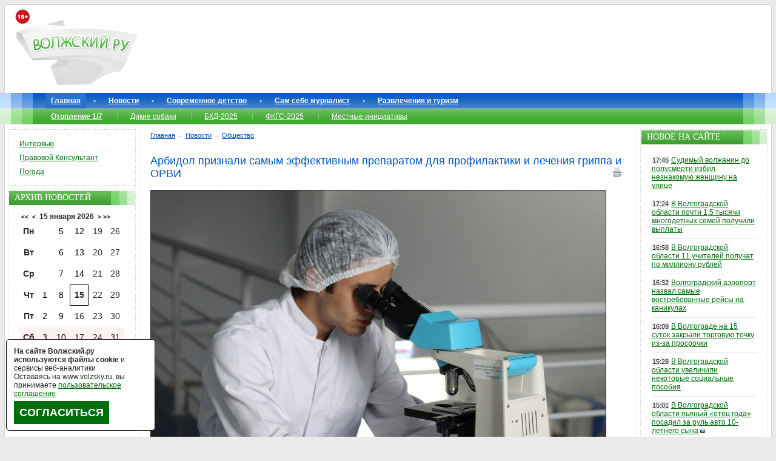

--- FILE ---
content_type: text/html; charset=windows-1251
request_url: https://www.volzsky.ru/index.php?wx=16&wx2=65688
body_size: 16756
content:
<!DOCTYPE html PUBLIC "-//W3C//DTD XHTML 1.0 Strict//EN" 
"//www.w3.org/TR/xhtml1/DTD/xhtml1-strict.dtd"> 
<html xmlns="//www.w3.org/1999/xhtml">
	<head>
		<base href="https://www.volzsky.ru/" />
		<title>Арбидол признали самым эффективным препаратом для профилактики и лечения гриппа и ОРВИ - Волжский.ру</title>
		<meta name="description" content="Арбидол признали самым эффективным препаратом для профилактики и лечения гриппа и ОРВИ" />
		<meta name="keywords" content="Арбидол, признали, самым, эффективным, препаратом, для, профилактики, и, лечения, гриппа, и, ОРВИ" />
		<meta http-equiv="Content-Type" content="text/html; charset=windows-1251" />
		<meta name="copyright" content="&copy; 2007-2026 Волжский.ру" />
		<meta http-equiv="imagetoolbar" content="no" />
		
	<meta property = "og:title" content = "Арбидол признали самым эффективным препаратом для профилактики и лечения гриппа и ОРВИ" />
	<meta property = "og:type" content = "article" />
	<meta property = "og:image" content = "https://www.volzsky.ru/img/2021/volzsky.ru-opyt-borby-s-koronavirusom-arbidol-pomogaet.jpg" />
	<meta property = "og:description" content = "Из года в год осенью и зимой наблюдается всплеск заболеваемости гриппом и ОРВИ, в связи чем медики в регионах призывают население прививаться, чтобы защитить себя от сезонных заболеваний, последствия которых могут быть весьма опасными. " />
	<meta property = "og:site_name" content = "Волжский.ру" />
	<meta property = "og:url" content = "https://www.volzsky.ru/index.php?wx=16&wx2=65688" />
	<link rel="canonical" href="https://www.volzsky.ru/index.php?wx=16&wx2=65688" />
	<link rel='amphtml' href='https://www.volzsky.ru/amp/65688/'>		<link rel="stylesheet" href="/1.css" type="text/css" />
		<link rel="shortcut icon" href="/favicon.ico">
		<link rel="alternate" type="application/rss+xml" title="Новости Волжского в RSS формате" href="/rss.php" />
						<script type="text/javascript" src="/jquery.min.js"></script>
		<script async type="text/javascript" src="/swfobject.js"></script> 
		<script async type="text/javascript" src="/error_report.js"></script>
		<script async type="text/javascript" src="/report.js"></script>
		<script async type="text/javascript" src="/reload_captcha.js"></script>
		<script async type="text/javascript" src="/ajax-dynamic-content.js"></script>
		<script async type="text/javascript" src="/ajax.js"></script>
		<script async type="text/javascript" src="/ajax-tooltip.js"></script>			
				<script>var no_google=0;</script>
		<!--[if IE 6]>
		<script async type="text/javascript" src="/minmax.js"></script>
		<![endif]-->
		<script async src="/DD_belatedPNG_0.0.8a-min.js" type="text/javascript"></script>
		<!--[if IE 9]>
		<link rel="stylesheet" href="/ie9.css" type="text/css" />
		<![endif]-->
		<script type="text/javascript" src="/js.js" async></script>
		<script async type="text/javascript">
			function getRandomArbitary(min, max)
			{
				max=max+1;
				return Math.floor(Math.random() * (max - min)) + min;
			}
		</script>
	</head>
	<body>
	
  		<div id="btouter">

			<!-- header -->
			<div id="header">
				<div id="header_1">
					<div id="header_1_1"> 
						<img loading="lazy"src="/images/16+.png" alt="16+" style="left: 10px;position: absolute;top: 15px; z-index:9;" />
						<a href="/"><img loading="lazy" id="logo" src="/images/v2/logo.png" alt="Волжский.ру" /></a>

						<div class="lr_banner" id="rekl-header" style="margin-left:220px;"><center>
							<div id="rekl-header-1">
							
							</div>
							<div id="rekl-header-2"></div>
						</center></div>
						

					</div>
				</div>
			</div>
			<!--//header-->

			<!--topmenu-->

			<div id="topmenu">
				<div id="topmenu_1">
					<div id="topmenu_1_1">
						<ul class="tm">
							<li id="menu-item0" class="tmactive"><a href="/">Главная</a></li><li id="menu-item1"><a href="/index.php?wx=16" >Новости</a></li><li id="menu-item2"><a href="/teen/" >Современное детство</a></li><li id="menu-item3"><a href="/razdel/sam-sebe-zhurnalist/" >Сам себе журналист</a></li><li id="menu-item4"><a href="/razdel/sport-turizm-i-razvlecheniya/" >Развлечения и туризм</a></li>						</ul>
							<ul class="tsm"><li><a href="/sujet/otoplenie-1-7/" ><b>Отопление 1/7</b></a></li><li><a href="/sujet/brodyachie-sobaki-v-volzhskom/" >Дикие собаки</a></li><li><a href="/sujet/bkd-2025/" >БКД-2025</a></li><li><a href="/sujet/fkgs-2025/" >ФКГС-2025</a></li><li><a href="/sujet/initsiativnoe-byudzhetirovanie-2021/" >Местные инициативы</a></li></ul><ul class="tmnew"></ul>	

						<!--ul class="tmnew">
						</ul-->
					</div>
				</div>
			</div>
			<!--//topmenu-->

						<!--content-->
			<div id="bt">
				<div id="bt1">
					<div id="bt2">
						<div id="bt3">

							<div id="bt_center">

		<!--center_col-->

		<div class="btc_nav">
<span itemscope='' itemtype='https://schema.org/BreadcrumbList'><span itemscope='' itemprop='itemListElement' itemtype='https://schema.org/ListItem'> <a href='https://www.volzsky.ru/' itemprop='item' title='Главная'><span itemprop='name'>Главная</span><meta itemprop='position' content='1'></a></span> &#8594; <span itemscope='' itemprop='itemListElement' itemtype='https://schema.org/ListItem'><a href='/index.php?wx=16' itemprop='item' title='Новости'><span itemprop='name'>Новости</span><meta itemprop='position' content='2'></a></span>  &#8594; <span itemscope='' itemprop='itemListElement' itemtype='https://schema.org/ListItem'><a href='/index.php?wx=16&categ=25' itemprop='item' title='Общество'><span itemprop='name'>Общество</span><meta itemprop='position' content='3'></a></span></span>		</div>
		<div id="rekl-upcontent"></div>
		 

<script type="text/javascript">
<!--
function aler(ss) {
prompt("Прямая ссылка на сообщение", "https://www.volzsky.ru/index.php?wx=16&wx2=65688#k" + ss);
}
//-->
</script>
<script language="javascript">
 function CallPrint(strid)
 {
  var prtContent = document.getElementById(strid);
  var mainfotoContent='';
  if(jQuery('mainfoto').length){
	mainfotoContent = document.getElementById('mainfoto');
  }
  var WinPrint = window.open('','','left=50,top=50,width=800,height=640,toolbar=0,scrollbars=1,status=0');
  WinPrint.document.write('<style>img{padding:10px;} html,body{width:98%}</style><h1>'+document.getElementById ('title_news').innerHTML+'</h1>');
  WinPrint.document.write('<div id="print" class="contentpane">');
  if(jQuery('mainfoto').length){
	WinPrint.document.write(mainfotoContent.innerHTML);
  }
  WinPrint.document.write(prtContent.innerHTML);
  WinPrint.document.write('</div>');
  var date = new Date();
  WinPrint.document.write('<p>(с) <b>Волжский.ру</b>.<br/>Страница '+window.location.href+'<br/>Распечатана '+date+'</p>');
  
  WinPrint.document.close();
  WinPrint.focus();
  WinPrint.print();
  WinPrint.close();
  
 }
 </script>
 
<h1 class="title" id='title_news'>Арбидол признали самым эффективным препаратом для профилактики и лечения гриппа и ОРВИ<div style='float:right; cursor:pointer;'><a onClick="javascript:CallPrint('n_n');" ><img src='/images/print.png' alt='Распечатать новость' title='Распечатать новость' /></a></div></h1><div class='mainfoto' id='mainfoto'> <img loading="lazy" src="img/2021/volzsky.ru-opyt-borby-s-koronavirusom-arbidol-pomogaet.jpg" alt="Арбидол признали самым эффективным препаратом для профилактики и лечения гриппа и ОРВИ " class="news" /><span> <br/>Фото из архива. &copy; luvqs с сайта Pixabay  </span> </div>  

 
			<div id='n_n' itemscope itemtype='https://schema.org/NewsArticle'>
			
			
            <meta itemscope itemprop='mainEntityOfPage' itemType='https://schema.org/WebPage' itemid='https://www.volzsky.ru/index.php?wx=16&wx2=65688' content='Арбидол признали самым эффективным препаратом для профилактики и лечения гриппа и ОРВИ'/>
            <meta itemprop='description' content='Из года в год осенью и зимой наблюдается всплеск заболеваемости гриппом и ОРВИ, в связи чем медики в регионах призывают население прививаться, чтобы защитить себя от сезонных заболеваний, последствия которых могут быть весьма опасными. '/>
            <meta itemprop='dateModified' content='2022-11-23T14:58:46+03:00'/>
            <meta itemprop='datePublished' content='2022-11-23T14:58:46+03:00'/>
            <div itemprop='publisher' itemscope itemtype='https://schema.org/Organization' style='display:none;'>
                <div itemprop='image' content='https://www.volzsky.ru/logotype.jpg'/></div>
                <div itemprop='logo' itemscope itemtype='https://schema.org/ImageObject'><img alt='Волжский.ру' itemprop='url image' src='https://www.volzsky.ru/logotype.jpg'/></div>
                <meta itemprop='name' content='Волжский.ру'>
                <meta itemprop='telephone' content='+78443777747'>
                <meta itemprop='address' content='404110, Волгоградская область, г.Волжский, пр.Ленина, д.64'>
                <a rel='nofollow' itemprop='url' href='https://www.volzsky.ru/'>Волжский.ру</a>
                <a rel='nofollow' itemprop='sameAs' href='https://zen.yandex.ru/volzsky.ru'>Yandex Dzen</a>
                <a rel='nofollow' itemprop='sameAs' href='https://vk.com/volzsky_ru'>Вконтакте</a>
                <a rel='nofollow' itemprop='sameAs' href='https://ok.ru/volzsky'>Одноклассники</a>
                <a rel='nofollow' itemprop='sameAs' href='https://twitter.com/volzsky'>Twitter</a>
                <a rel='nofollow' itemprop='sameAs' href='https://wx1000.livejournal.com/'>LiveJournal</a>
                <a rel='nofollow' itemprop='sameAs' href='https://t.me/VolzskyRu'>Telegram</a>
            </div>
            <div itemprop='aggregateRating' itemscope itemtype='http://schema.org/AggregateRating'>
                <meta itemprop='ratingValue' content='10'/>
                <meta itemprop='bestRating' content='5'/>
                <meta itemprop='ratingCount' content='0'/>
            </div>			
			
			
            <div itemprop='headline' style='display:none;'>Арбидол признали самым эффективным препаратом для профилактики и лечения гриппа и ОРВИ</div>
            <span itemprop='image' itemscope itemtype='https://schema.org/ImageObject' style='display:none;'>
				<link itemprop='url' href='https://www.volzsky.ru/img/2021/volzsky.ru-opyt-borby-s-koronavirusom-arbidol-pomogaet.jpg'/>
				<link itemprop='contentUrl' href='https://www.volzsky.ru/img/2021/volzsky.ru-opyt-borby-s-koronavirusom-arbidol-pomogaet.jpg'/>
			</span>
            <a href='https://www.volzsky.ru/index.php?wx=320' itemprop='author' itemscope itemtype='https://schema.org/Person' style='display:none;'> <meta itemprop='name' content='Кравцов Виктор'/>Кравцов Виктор</a>			
		
			<p>Из года в год осенью и зимой наблюдается всплеск заболеваемости гриппом и ОРВИ, в связи чем медики в регионах призывают население прививаться, чтобы защитить себя от сезонных заболеваний, последствия которых могут быть весьма опасными. Недавно об этом напомнила глава Роспотребнадзора Анна Попова, заявив, что необходимо ускорить темпы вакцинации. Пока уровень заболеваемости не принял характер эпидемии, однако последствия болезни могут быть весьма тяжелыми, особенно в тех случаях, если грипп или ОРВИ были перенесены после коронавируса или вместе с ним.</p><p>Одним из самых действенных лекарств для лечения и профилактики болезни врачи считают отечественный препарат Арбидол, который используется в России более двух десятков лет. Он может использоваться в качестве профилактического и лечебного средства, а его безопасность и эффективность доказали многолетние клинические исследования.</p><p>Как <a href="https://argumenti.ru/health/2022/11/800163" target="_blank">рассказала </a>«Аргументам недели» доктор кафедры молекулярной фармакологии и радиобиологии медицинского университета Н.И. Пирогова Елена Карева, за два с половиной года с начала пандемии коронавируса ученые провели множество исследований, выясняя, насколько действенен Арбидол против опасной болезни, которую часто называют «чумой XXI века». Препарат подтвердил свою высокую эффективность в борьбе с вирусом, в связи с чем основное действующее вещество Арбидола под названием умифеновир включено Минздравом в официальный список противоковидных средств. Выводы российских ученых подтвердили их коллеги из многих стран, также проводившие исследования препарата.</p><p>Грипп и ОРВИ, как и ковид, отличаются быстрым развитием болезни, а главное – серьезным риском возможных последствий, которые могут растягиваться надолго. В связи с этим медики советуют начинать принимать препарат в качестве профилактического средства еще до того, как будет поставлен окончательный диагноз. Важным преимуществом Арбидола является тот факт, что умифеновир и другие компоненты препарата «бьют» напрямую по вирусным молекулам, однако не подрывают иммунную систему организма, а наоборот, укрепляют ее. Этот факт подтвердили эксперты, в частности профессор кафедры аллергологии и иммунологии Российского университета дружбы народов Оксана Гизингер. По ее словам, препарат значительно сокращает риск возникновения серьезных осложнений, как в случае заболевания сезонных заболеваний, так и при заражении ковидом. Эксперт советует применять Арбидол в любой удобной форме для профилактики этих болезней, в том числе после контакта с уже заболевшими людьми.  <span style='display:none;'>3.144.71.235</span>  </p> <div align="right" style='color:#8BB7EE; CLEAR:both;'>  Среда, 23 ноября 2022 14:58:46 </div>
</div>
<div style="clear: both; height:10px;"></div>								
<center style="border-bottom: 2px solid #0055BF; width: 100%; padding-bottom:10px; margin-bottom: 25px;">
 

 
<script src="https://yastatic.net/share2/share.js"></script>
<div class="ya-share2" data-curtain data-size="l" data-limit="7" data-services="telegram,vkontakte,odnoklassniki,whatsapp,pocket,moimir"></div>



</center>	 						
	<noindex>
<center>

<div style="padding:10px; width:90%; border:3px SOLID #006E0B; margin-bottom:15px; font-size:1.4em;    line-height: normal;">Вам есть чем поделиться с волжанами? Вы можете самостоятельно отправлять нам свои новости, будь то проблемные отклики или позитивные отзывы - напишите нам в рубрику «<a href="https://www.volzsky.ru/razdel/sam-sebe-zhurnalist/" target="_blank"><b>Сам себе журналист</b></a>».
<br/><br/>
Подписывайтесь на нас в соцсетях: 
												<a href="//vk.com/volzsky_ru" title="Вконтакте" rel="nofollow" target="_blank"><img loading="lazy"src="/images/icon/vkontakte.png" alt="" /></a>
												<a href="//t.me/VolzskyRu" title="Telegram" rel="nofollow" target="_blank"><img loading="lazy"src="/images/icon/telegram.png" alt="" /></a>
												<a href="//ok.ru/volzsky" title="OK" rel="nofollow" target="_blank"><img loading="lazy"src="/upload/image/ok.png" alt="" /></a>
												<!--a href="//twitter.com/volzsky" title="twitter" rel="nofollow" target="_blank"><img loading="lazy"src="/images/icon/twitter.png" alt="" /></a>
												<a href="//wx1000.livejournal.com/" title="ЖЖ" rel="nofollow" target="_blank"><img loading="lazy"src="/images/icon/livejournal.png" alt="" /></a-->
												<a href="//dzen.ru/volzsky.ru" title="zen" rel="nofollow" target="_blank"><img loading="lazy" src="/images/icon/zen.png" alt="" /></a>
</div>
<div id="yandex_rtb_R-A-10468935-18"></div></center>
</noindex>

<script type="text/javascript" src="/jquery.scrollTo-min.js"> </script>
<script type="text/javascript">
 

function browserDetectNav()
{
	if (window.chrome) 
		return(true)
	else return(false);
}

</script>


					<script type="text/javascript">
var xmlHttp = createXmlHttpRequestObject();

function createXmlHttpRequestObject() 
{
  var xmlHttp;
  try
  {
    xmlHttp = new XMLHttpRequest();
  }
  catch(e)
  {
    var XmlHttpVersions = new Array("MSXML2.XMLHTTP.6.0",
                                    "MSXML2.XMLHTTP.5.0",
                                    "MSXML2.XMLHTTP.4.0",
                                    "MSXML2.XMLHTTP.3.0",
                                    "MSXML2.XMLHTTP",
                                    "Microsoft.XMLHTTP");
    for (var i=0; i<XmlHttpVersions.length && !xmlHttp; i++) 
    {
      try 
      { 
        xmlHttp = new ActiveXObject(XmlHttpVersions[i]);
      } 
      catch (e) {}
    }
  }
  if (!xmlHttp){
  }else {
    return xmlHttp;
	}
}

var type;
var id_type;

function comrefresh(type,id_type)
{
var type;
var id_type;
  if (xmlHttp)
  {
    try
    {
	  xmlHttp.open("GET", "com-print.php?type=" + type + "&id_type=" + id_type + "&rand" + (1+Math.round(Math.random()*99999)), true);
      xmlHttp.onreadystatechange = handlecomrefresh;
      xmlHttp.send(null);
	  
    }
    catch (e)
    {
    }
  }
}

function handlecomrefresh() 
{
  if (xmlHttp.readyState != 4)
  {
  }else
  
 if (xmlHttp.readyState == 4)
  {
    if (xmlHttp.status == 200) 
    {
      try
      {
        handleServerResponsecomrefresh();
      }
      catch(e)
      {
        //alert("Error reading the response: " + e.toString());
      }
    } 
    else
    {
      //alert("There was a problem retrieving the data:\n" + xmlHttp.statusText);
    }
  }
}

function handleServerResponsecomrefresh()
{
  var xmlResponse = xmlHttp.responseXML;
  if (!xmlResponse || !xmlResponse.documentElement)
    throw("Invalid XML structure:\n" + xmlHttp.responseText);
 
  var rootNodeName = xmlResponse.documentElement.nodeName;
  if (rootNodeName == "parsererror") 
    throw("Invalid XML structure:\n" + xmlHttp.responseText);
  xmlRoot = xmlResponse.documentElement;
  if (rootNodeName != "response" || !xmlRoot.firstChild)
    throw("Invalid XML structure:\n" + xmlHttp.responseText);
  responseText = xmlRoot.firstChild.data;

var on = document.getElementById("commetnprint");
on.innerHTML = "" + responseText;
}
					comrefresh(6,65688);
					var iii;
					
					function startPart(iii)
					{
						setTimeout("endPart()", 300000*iii);
					}
					function endPart()
					{
						comrefresh(6,65688);
						
					}
					for(iii=1;iii<99;iii++){
						startPart(iii);
					}
					
    $(document).ready(function() { 
      $("A#trigger").toggle(function() { 
        //ќтображаем скрытый блок 
        $("DIV#delcom").fadeIn(); 
        return false; 
      },  
      function() { 
        //ѕр¤чем скрытый блок 
        $("DIV#delcom").fadeOut(); 
        return false; 
      });
    });

	</script>
				<div id='commetnprint'><p><br/><B>Отображение старых комментариев отключено в целях вашей и нашей безопасности.</B></p></div><p><br/><B>Добавление новых комментариев заблокировано модератором.</B></p><div class="informer" style="width:150px;">Популярное за неделю:</div><div class="informerin"><div class="informeritem">
			<a href="/index.php?wx=16&wx2=82510">
				<img src="img/2025/volzsky.ru-aeroport-gumrak-volgograd-stalingrad.jpg" width="150" class="b" alt="Беспилотники и погода: в Волгограде полностью парализована работа аэропорта" /> <br/>
				Беспилотники и погода: в Волгограде полностью парализована работа аэропорта
			</a>
		</div><div class="informeritem">
			<a href="/index.php?wx=16&wx2=82514">
				<img src="img/2025/volzsky.ru-v-volgograde-naznachena-pervaya-v-etom-godu-futbolnaya-elektrichka-v-volzhskiy.jpg" width="150" class="b" alt="Электрички между Волгоградом и Волжским с первым рабочим днем подорожают на 13&#37;" /> <br/>
				Электрички между Волгоградом и Волжским с первым рабочим днем подорожают на 13&#37;
			</a>
		</div><div class="informeritem">
			<a href="/index.php?wx=16&wx2=82506">
				<img src="img/2024/volzsky.ru-v-volgogradskoy-oblasti-dlya-lesnichestv-zakupyat-23-otechestvennyh-bespilotnika.jpeg" width="150" class="b" alt="В Волгоградской области в результате падения беспилотника вспыхнул пожар на нефтебазе" /> <br/>
				В Волгоградской области в результате падения беспилотника вспыхнул пожар на нефтебазе
			</a>
		</div><div class="informeritem">
			<a href="/index.php?wx=16&wx2=82502">
				<img src="img/2026/volzsky.ru-uazik-vsmyatku-v-strashnoy-avarii-na-trasse-pod-volgogradom-pogibli-7-chelovek.jpg" width="150" class="b" alt="«УАЗик» всмятку: в страшной аварии на трассе под Волгоградом погибли 7 человек" /> <br/>
				«УАЗик» всмятку: в страшной аварии на трассе под Волгоградом погибли 7 человек
			</a>
		</div><div class="informeritem">
			<a href="/index.php?wx=16&wx2=82513">
				<img src="img/2025/volzsky.ru-v-volgogradskoy-oblasti-v-15-raza-vyrosli-investitsii-v-promyshlennost.jpg" width="150" class="b" alt="Волжские предприятия получают льготные займы от региона под 1-5&#37; годовых" /> <br/>
				Волжские предприятия получают льготные займы от региона под 1-5&#37; годовых
			</a>
		</div><div class="informeritem">
			<a href="/index.php?wx=16&wx2=82516">
				<img src="img/2026/volzsky.ru-pod-volzhskim-19-letniy-paren-razbilsya-nasmert-katayas-na-tyubinge.jpg" width="150" class="b" alt="Под Волжским 19-летний парень разбился насмерть, катаясь на тюбинге" /> <br/>
				Под Волжским 19-летний парень разбился насмерть, катаясь на тюбинге
			</a>
		</div><div class="informeritem">
			<a href="/index.php?wx=16&wx2=82503">
				<img src="img/2026/volzsky.ru-grozyat-shtrafy-v-volgogradskoy-oblasti-vyyavili-70-narushitelyay-zapreta-na-fyayerverki.jpg" width="150" class="b" alt="Грозят штрафы: в Волгоградской области выявили 70 нарушителей запрета на фейерверки" /> <br/>
				Грозят штрафы: в Волгоградской области выявили 70 нарушителей запрета на фейерверки
			</a>
		</div><div class="informeritem">
			<a href="/index.php?wx=16&wx2=82534">
				<img src="img/2023/volzsky.ru-grazhdanstvo-ne-obnaruzheno-volzhanke-annulirovali-pasport-spustya-30-let-poddanstva-rf.jpg" width="150" class="b" alt="В Волжском УФСБ и полиция нагрянули к пенсионерке, фиктивно прописавшей 4 россиян" /> <br/>
				В Волжском УФСБ и полиция нагрянули к пенсионерке, фиктивно прописавшей 4 россиян
			</a>
		</div><div class="informeritem">
			<a href="/index.php?wx=16&wx2=82560">
				<img src="img/2023/volzsky.ru-na-trasse-pod-volgogradom-posle-dtp-zagorelis-dve-fury.jpg" width="150" class="b" alt="В Волжском ранним утром около больницы сгорел автобус" /> <br/>
				В Волжском ранним утром около больницы сгорел автобус
			</a>
		</div><div class="informeritem">
			<a href="/index.php?wx=16&wx2=82509">
				<img src="img/2026/volzsky.ru-poshel-iskat-ostavlennyy-avtomobil-pod-volgogradom-rybak-utonul-v-reke-don.jpg" width="150" class="b" alt="Пошел искать оставленный автомобиль: под Волгоградом рыбак утонул в реке Дон" /> <br/>
				Пошел искать оставленный автомобиль: под Волгоградом рыбак утонул в реке Дон
			</a>
		</div><div class="informeritem">
			<a href="/index.php?wx=16&wx2=82537">
				<img src="img/2025/volzsky.ru-massovaya-registratsiya-i-svadebnoe-puteshestvie-na-festivale-trichetyre-pozhenyatsya-40-par.jpeg" width="150" class="b" alt="Готовы жениться даже в понедельник: волгоградцы занимают в ЗАГСах «красивые» даты на весь год" /> <br/>
				Готовы жениться даже в понедельник: волгоградцы занимают в ЗАГСах «красивые» даты на весь год
			</a>
		</div><div class="informeritem">
			<a href="/index.php?wx=16&wx2=82526">
				<img src="img/2015/volzsky.ru-kapremont-kvitantsiya-zhkh.jpg" width="150" class="b" alt="В Волгоградской области на 25&#37; выросли взносы на капитальный ремонт" /> <br/>
				В Волгоградской области на 25&#37; выросли взносы на капитальный ремонт
			</a>
		</div></div> 	
	<div id="rekl-undercontent"></div>
		<!--//center_col-->
<p align="right">					
<textarea name="error_text" style="width:1px; height: 1px;border:none;  background: #fff;"></textarea>
<input type="button" value="Сообщить о найденной опечатке." onclick="process(1)" style="width:250px; height: 25px; border:none; background: #fff; color: RED; cursor: hand;" />
<div id="myDivElement" class="123"> </div>
</p>	

							</div>

						</div>
							<div id="bt_left">

		<!--left_col-->
		<div class="lr_banner" id="rekl-left-1"></div>
 

 
		<div class="lr">
			<div class="lr_1">
				<div class="lr_1_1">

					<div class="lrcontent">
						<div class="lrmtop">
						</div>
						<ul class="lrm"> 

    						<li><a href="/sujet/intervyu/">Интервью</a></li>
 							<li><a href="/sujet/pravovoy-konsultant/">Правовой Консультант</a></li>
 							<li><a href="/index.php?wx=33">Погода</a></li>
 						 
							
 													</ul>
					</div>

				</div>
			</div>
		</div>
		
		<div class="lr_banner" id="rekl-left-2"></div>



		<div class="lr">
			<div class="lr_1">
				<div class="lr_1_1">

					<div class="lrt">
						<div>
							Архив новостей
						</div>
					</div>

					<div class="lrcontent">
						<center style='margin-left: -20px;'><b><a href='index.php?wx=16&time=1736888400' title='Предыдущий год' class='calend_top'><<</a></b> 
		&nbsp;<b><a href='index.php?wx=16&time=1765746000' title='Предыдущий месяц' class='calend_top'><</a></b>&nbsp;&nbsp;<b>15 января 2026</b>&nbsp;&nbsp;<b><a href='index.php?wx=16&time=1771102800' title='Следющий месяц' class='calend_top'>></a></b>&nbsp;<b><a href='index.php?wx=16&time=1799960400' title='Следющий год' class='calend_top'>>></a></b>
		</center>
		
		<table border=0 cellpadding=1 cellspacing=0  align=center class='calend'><TR align=middle valign=middle><td  width=25 align=center><b> Пн </b></td>
<td width=25 align=center></td>
<td   width=25 height=25 align=center><a href='index.php?wx=16&time=1767560400' class='calend'> 5 </a></td>
<td   width=25 height=25 align=center><a href='index.php?wx=16&time=1768165200' class='calend'> 12 </a></td>
<td   width=25 align=center>19</td>
<td   width=25 align=center>26</td>
</tr><TR align=middle valign=middle>
<td  width=25 align=center><b> Вт </b></td>
<td width=25 align=center></td>
<td   width=25 height=25 align=center><a href='index.php?wx=16&time=1767646800' class='calend'> 6 </a></td>
<td   width=25 height=25 align=center><a href='index.php?wx=16&time=1768251600' class='calend'> 13 </a></td>
<td   width=25 align=center>20</td>
<td   width=25 align=center>27</td>
</tr><TR align=middle valign=middle>
<td  width=25 align=center><b> Ср </b></td>
<td  width=25 align=center>&nbsp;</td>
<td   width=25 height=25 align=center><a href='index.php?wx=16&time=1767733200' class='calend'> 7 </a></td>
<td   width=25 height=25 align=center><a href='index.php?wx=16&time=1768338000' class='calend'> 14 </a></td>
<td   width=25 align=center>21</td>
<td   width=25 align=center>28</td>
</tr><TR align=middle valign=middle>
<td  width=25 align=center><b> Чт </b></td>
<td   width=25 height=25 align=center><a href='index.php?wx=16&time=1767214800' class='calend'> 1 </a></td>
<td   width=25 height=25 align=center><a href='index.php?wx=16&time=1767819600' class='calend'> 8 </a></td>
<td class='calend_tek'  width=25 align=center>15</td>
<td   width=25 align=center>22</td>
<td   width=25 align=center>29</td>
</tr><TR align=middle valign=middle>
<td  width=25 align=center><b> Пт </b></td>
<td   width=25 height=25 align=center><a href='index.php?wx=16&time=1767301200' class='calend'> 2 </a></td>
<td   width=25 height=25 align=center><a href='index.php?wx=16&time=1767906000' class='calend'> 9 </a></td>
<td   width=25 align=center>16</td>
<td   width=25 align=center>23</td>
<td   width=25 align=center>30</td>
</tr><TR align=middle valign=middle>
</tr><TR align=middle valign=middle>
<td style="background: #FFF1F1; " width=25 align=center><b> Сб </b></td>
<td  style="background: #FFF1F1; " width=25 height=25 align=center><a href='index.php?wx=16&time=1767387600' class='calend'> 3 </a></td>
<td  style="background: #FFF1F1; " width=25 height=25 align=center><a href='index.php?wx=16&time=1767992400' class='calend'> 10 </a></td>
<td  style="background: #FFF1F1; " width=25 align=center>17</td>
<td  style="background: #FFF1F1; " width=25 align=center>24</td>
<td  style="background: #FFF1F1; " width=25 align=center>31</td>
</tr><TR align=middle valign=middle>
</tr><TR align=middle valign=middle>
<td style="background: #FFF1F1; " width=25 align=center><b> Вс </b></td>
<td  style="background: #FFF1F1; " width=25 height=25 align=center><a href='index.php?wx=16&time=1767474000' class='calend'> 4 </a></td>
<td  style="background: #FFF1F1; " width=25 height=25 align=center><a href='index.php?wx=16&time=1768078800' class='calend'> 11 </a></td>
<td  style="background: #FFF1F1; " width=25 align=center>18</td>
<td  style="background: #FFF1F1; " width=25 align=center>25</td>
<td width=25 align=center></td>
</tr></table>
					</div>

				</div>
			</div>
		</div>
			
 	
		<div class="lr">
			<div class="lr_1">
				<div class="lr_1_1">

					<div class="lrt">
						<div>
							Поиск
						</div>
					</div>

					 

				
					
					<div class="lrcontent">
						<form action="/search.php" method="get">
							<div id="se"> 
 <input name="text" type="text" id="setext" value="Поиск" onfocus="if(this.value=='Поиск') this.value=''" onblur="if(this.value=='') this.value='Поиск'" /><input type="hidden" name="searchid" value="152461"/><input type="image" id="sebutton" src="/images/v2/sebutton.gif" alt="OK" />
							</div> 
						</form>
					</div>

				</div>
			</div>
		</div>
					
		<div class="lr_banner" id="rekl-left-3"></div>
  
 
 
	 
		<div class="lr_banner" id="rekl-left-4"></div>
 		
		<div class="lr">
			<div class="lr_1">
				<div class="lr_1_1">
					<div class="lrcontent">
						<div class="lrmtop">
						</div>
						<ul class="lrm">
							<!--li><a href="/press-relize.php">Пресс-релизы</a> <!--, <a href="/press-reliz.php">старые</a>-- ></li-->
							<li><a href="/index.php?wx=34">Использование информации сайта</a></li>
							<li><a href="/index.php?wx=49">Условия использования сайта</a></li>
						</ul>
					</div>
				</div>
			</div>		
		</div>
		
		<div class="lr_banner" id="rekl-left-5"></div>	
		
		<div class="lr">
			<div class="lr_1">
				<div class="lr_1_1">

					<div class="lrt">
						<div>
							Фоторепортажи
						</div>
					</div>

					<div class="lrcontent">
						<div class="lrmtop"></div>
							<ul class="lr_news">
					<li><span>13.01</span> <a href='/index.php?wx=16&wx2=82535' title='Дорожники бездействуют: улицы Волжского после дождя сковал зеркальный гололед'>Дорожники бездействуют: улицы Волжского после дождя сковал зеркальный гололед</a></li><li><span>30.12</span> <a href='/index.php?wx=16&wx2=82454' title='Темнота и разруха: жители бывшего общежития в Волжском жалуются на работу УК'>Темнота и разруха: жители бывшего общежития в Волжском жалуются на работу УК</a></li><li><span>25.12</span> <a href='/index.php?wx=16&wx2=82382' title='Главную городскую ёлку на площади им. В.И. Ленина окутало «звездное небо»'>Главную городскую ёлку на площади им. В.И. Ленина окутало «звездное небо»</a></li><li><span>24.12</span> <a href='/index.php?wx=16&wx2=82376' title='Новый ремонт, старые проблемы: в Волжском приняли в эксплуатацию дороги с изъянами'>Новый ремонт, старые проблемы: в Волжском приняли в эксплуатацию дороги с изъянами</a></li><li><span>23.12</span> <a href='/index.php?wx=16&wx2=82354' title='За неделю до: в Волжском вновь подорожали новогодние елки'>За неделю до: в Волжском вновь подорожали новогодние елки</a></li>							</ul>
							<p><br/><a href='//www.volzsky.ru/index.php?wx=16&categ=photoreport'><b>Все фоторепортажи</b></a></p>
						
					</div>

				</div>
			</div>
		</div>
				<div class="lr_banner" id="rekl-left-6"></div>	

		<div class="lr">
			<div class="lr_1">
				<div class="lr_1_1">

					<div class="lrt">
						<div>
							Видеорепортажи
						</div>
					</div>

					<div class="lrcontent">
						<div class="lrmtop"></div>
							<ul class="lr_news">
					<li><span>15.01</span> <a href='/index.php?wx=16&wx2=82590' title='В Волгоградской области пьяный «отец года» посадил за руль авто 10-летнего сына'>В Волгоградской области пьяный «отец года» посадил за руль авто 10-летнего сына</a></li><li><span>15.01</span> <a href='/index.php?wx=16&wx2=82579' title='Уже извинились: в Волжском две девочки-подростка совершили поджог в торговом центре'>Уже извинились: в Волжском две девочки-подростка совершили поджог в торговом центре</a></li><li><span>14.01</span> <a href='/index.php?wx=16&wx2=82556' title='В Волгограде тоннами подпольно коптили рыбу и продавали в Волжском'>В Волгограде тоннами подпольно коптили рыбу и продавали в Волжском</a></li><li><span>9.01</span> <a href='/index.php?wx=16&wx2=82502' title='«УАЗик» всмятку: в страшной аварии на трассе под Волгоградом погибли 7 человек'>«УАЗик» всмятку: в страшной аварии на трассе под Волгоградом погибли 7 человек</a></li><li><span>8.01</span> <a href='/index.php?wx=16&wx2=82500' title='Нетрезвые волжанки повредили световые фигуры на общественном пространстве'>Нетрезвые волжанки повредили световые фигуры на общественном пространстве</a></li>							</ul>
							<p><br/><a href='//www.volzsky.ru/index.php?wx=16&categ=videoreport'><b>Все видеорепортажи</b></a></p>
						
					</div>

				</div>
			</div>
		</div>
   

	
		
		<div class="lr">
			<div class="lr_1">
				<div class="lr_1_1">

					<div class="lrt">
						<div>
							Соцсети
						</div>
					</div>

					<div class="lrcontent" style="margin: 0 10px 16px 10px;">
						<div class="lrmtop"></div>
							 <center>
												<a href="//vk.com/volzsky_ru" title="Вконтакте" rel="nofollow" target="_blank"><img loading="lazy"src="/images/icon/vkontakte.png" alt="" /></a>
												<a href="//ok.ru/volzsky" title="OK" rel="nofollow" target="_blank"><img loading="lazy"src="/upload/image/ok.png" alt="" /></a>
												<a href="//t.me/VolzskyRu" title="Telegram" rel="nofollow" target="_blank"><img loading="lazy"src="/images/icon/telegram.png" alt="" /></a>
												
												<a href="//twitter.com/volzsky" title="twitter" rel="nofollow" target="_blank"><img loading="lazy"src="/images/icon/twitter.png" alt="" /></a>
												<!--a href="//wx1000.livejournal.com/" title="ЖЖ" rel="nofollow" target="_blank"><img loading="lazy"src="/images/icon/livejournal.png" alt="" /></a-->
												<a href="https://dzen.ru/volzsky.ru?favid=16002" title="zen" rel="nofollow" target="_blank"><img loading="lazy"src="/images/icon/zen.jpg" alt="" /></a>
												<a href="https://www.youtube.com/VolzskyRu" title="YouTube" rel="nofollow" target="_blank"><img loading="lazy"src="/images/icon/youtube.png" alt="" /></a>
								</center>				 
							 
					</div>

				</div>
			</div>
		</div>
		<script type="text/javascript" src="//vk.com/js/api/openapi.js?95"></script>
		<div id="vk_groups"></div><script>VK.Widgets.Group("vk_groups", {mode: 0, width: "211", height: "300", color1: 'FFFFFF', color2: '000000', color3: '4EAB3F'}, 10514968);</script> 
 

		<div id="rekl-soc"></div> 
		

		

		<!--noindex--><br/><br/><span style="color: #9C9C9C;font-size: 10px;">Пользуясь данным ресурсом вы соглашаетесь с <a href="//www.volzsky.ru/index.php?wx=49" target="_blank" style="color: #9C9C9C;font-size: 10px;">«Условиями использования сайта»</a>, в т.ч. даёте разрешение на сбор, анализ и хранение своих персональных данных, в т.ч. cookies.</span>
		
		<br/><br/><span style="color: #9C9C9C;font-size: 10px; ">На сайте могут содержаться ссылки на СМИ, физлиц включённые Минюстом в  <a  href="https://minjust.gov.ru/ru/activity/directions/998/" target="_blank" style="color: #9C9C9C;font-size: 10px;" rel="nofollow">Реестр иностранных средств массовой информации, выполняющих функции иностранного агента</a>, упоминания организаций деятельность которых <a href="https://minjust.gov.ru/ru/pages/perechen-obshestvennyh-i-religioznyh-obedinenij-deyatelnost-kotoryh-priostanovlena-v-svyazi-s-osushestvleniem-imi-ekstremistskoj-deyatelnosti/" rel="nofollow" target="_blank" style="color: #9C9C9C;font-size: 10px;" rel="nofollow">приостановлена в связи с осуществлением ими экстремистской деятельности</a> или <a style="color: #9C9C9C;font-size: 10px;" rel="nofollow" href="https://minjust.gov.ru/ru/documents/7822/" rel="nofollow">ликвидированных / запрещённых по основаниям, предусмотренным Федеральным законом от 25.07.2002 № 114-ФЗ «О противодействии экстремистской деятельности»</a>.</span>
		<!--/noindex-->
		<span style="/* overflow: hidden; position: absolute; height: 10px; width: 10px;display:block; */">
		 
		</span>
		<div id="rekl-left-prilip"><div id="yandex_rtb_R-A-10468935-11"></div></div>
		<!--//left_col-->

							</div>
					</div>
				</div>
				
							<div id="bt_right">

		<!--right_col-->
		<div class="lr_banner" id="rekl-right-1"></div>				

		

 
		<div class="lr">
			<div class="lr_1">
				<div class="lr_1_1">

					<div class="lrt">
						<div>
							Новое на сайте
						</div>
					</div>

					<div class="lrcontent">
						<ul class="lr_news">
<li><span>17:45</span><a href="/index.php?wx=16&wx2=82596">Судимый волжанин до полусмерти избил незнакомую женщину на улице</a></li><li><span>17:24</span><a href="/index.php?wx=16&wx2=82595">В Волгоградской области почти 1,5 тысячи многодетных семей получили выплаты</a></li><li><span>16:58</span><a href="/index.php?wx=16&wx2=82594">В Волгоградской области 11 учителей получат по миллиону рублей</a></li><li><span>16:32</span><a href="/index.php?wx=16&wx2=82593">Волгоградский аэропорт назвал самые востребованные рейсы на каникулах</a></li><li><span>16:09</span><a href="/index.php?wx=16&wx2=82592">В Волгограде на 15 суток закрыли торговую точку из-за просрочки</a></li><li><span>15:28</span><a href="/index.php?wx=16&wx2=82591">В Волгоградской области увеличили некоторые социальные пособия</a></li><li><span>15:01</span><a href="/index.php?wx=16&wx2=82590">В Волгоградской области пьяный «отец года» посадил за руль авто 10-летнего сына</a> <img loading="lazy" src="/images/video.png" alt="Видеорепортаж" title="Видеорепортаж" /></li><li><span>14:29</span><a href="/index.php?wx=16&wx2=82589">Снег и гололед: в Волгоградской области увеличили количество техники на загородных магистралях</a></li><li><span>14:01</span><a href="/index.php?wx=16&wx2=82588">Ни протоколов, ни наказания: в Волжском за эконарушениями следят общественные инспекторы</a></li><li><span>12:52</span><a href="/index.php?wx=16&wx2=82587">Волгоградский аэропорт отменил плату для авиакомпаний по придуманному тарифу</a></li><li><span>12:16</span><a href="/index.php?wx=16&wx2=82586">Летевший в Волгоград самолет из Москвы приземлился в Саратове</a></li><li class="hidenews" style="display:none;"><span>11:51</span><a href="/index.php?wx=16&wx2=82585">В трех классах: в Волжском пройдёт зрелищная «Битва на Волге»</a></li><li class="hidenews" style="display:none;"><span>11:50</span><a href="/index.php?wx=16&wx2=82584">Актер из Волгограда сыграл в фантастическом триллере «Резервация» о закрытом городе</a></li><li class="hidenews" style="display:none;"><span>11:33</span><a href="/index.php?wx=16&wx2=82583">На московской трассе под Волгоградом фургон маркетплейса догнал фуру</a></li><li class="hidenews" style="display:none;"><span>11:11</span><a href="/index.php?wx=16&wx2=82582">В Волгоградской области защитят от человека и скота ещё две уникальные территории</a></li><li class="hidenews" style="display:none;"><span>10:51</span><a href="/index.php?wx=16&wx2=82581">В Волжском мать погибшего бойца СВО не может получить выплаты за госнаграду сына</a></li><li class="hidenews" style="display:none;"><span>10:33</span><a href="/index.php?wx=16&wx2=82580">Рост до 40&#37;: в Волгоградской области подорожали гостиницы и огурцы</a></li><li class="hidenews" style="display:none;"><span>10:12</span><a href="/index.php?wx=16&wx2=82579">Уже извинились: в Волжском две девочки-подростка совершили поджог в торговом центре</a> <img loading="lazy" src="/images/video.png" alt="Видеорепортаж" title="Видеорепортаж" /></li><li class="hidenews" style="display:none;"><span>09:50</span><a href="/index.php?wx=16&wx2=82578">Детский сад в Краснооктябрьском торжественно открыли после капремонта</a></li><li class="hidenews" style="display:none;"><span>09:32</span><a href="/index.php?wx=16&wx2=82577">Почти рубль: в Волгоградской области за праздники резко влетели цены на автомобильное топливо</a></li><span style="cursor:pointer; border-bottom: 1px dashed #023c00; color: #023c00;" class="shownews" onclick="jQuery('.hidenews').show(); jQuery('.shownews').hide();">Ещё новое на сайте</span>
						</ul>
					</div>

				</div>
			</div>
		</div>
		<div class="lr_banner" id="rekl-right-2"></div>		

		<div class="lr">
			<div class="lr_1">
				<div class="lr_1_1">

					<div class="lrt">
						<div>
							Комментарии
						</div>
					</div>
					<div class="lrcontent">
						<dl class="topst">
<ul class="lr_news">

				
				<li>
				<span>21:17</span>
				<a href="//www.volzsky.ru/index.php?wx=16&wx2=82579#k1115177">Мистер Игрек: Уже извинились: в Волжском две девочки-подростка совершили поджог в торговом центре</a>
				</li>
			
				
				<li>
				<span>21:15</span>
				<a href="//www.volzsky.ru/index.php?wx=16&wx2=82579#k1115176">467: Уже извинились: в Волжском две девочки-подростка совершили поджог в торговом центре</a>
				</li>
			
				
				<li>
				<span>21:13</span>
				<a href="//www.volzsky.ru/index.php?wx=16&wx2=82552#k1115175">451: В Волгоградской области уничтожат десятки кабанов</a>
				</li>
			
				
				<li>
				<span>21:02</span>
				<a href="//www.volzsky.ru/index.php?wx=16&wx2=82590#k1115174">Паниковский: В Волгоградской области пьяный «отец года» посадил за руль авто 10-летнего сына</a>
				</li>
			
				
				<li>
				<span>20:56</span>
				<a href="//www.volzsky.ru/razdel/sam-sebe-zhurnalist/traktor-pochuvstvoval-sebya-peshehodom#k1115171">Мечтатель: Трактор почувствовал себя пешеходом</a>
				</li>
			
				
				<li>
				<span>20:52</span>
				<a href="//www.volzsky.ru/index.php?wx=16&wx2=82596#k1115170">Паниковский: Судимый волжанин до полусмерти избил незнакомую женщину на улице</a>
				</li>
			
				
				<li>
				<span>20:45</span>
				<a href="//www.volzsky.ru/index.php?wx=16&wx2=82580#k1115169">....: Рост до 40&#37;: в Волгоградской области подорожали гостиницы и огурцы</a>
				</li>
			</ul>
	<!--p><a href="//www.volzsky.ru/index.php?wx=56"><b>Последние комментарии</b></a></p-->
					</div>

				</div>
			</div>
		</div>	
	
		<div class="lr_banner" id="rekl-right-3"></div>
	

		<div class="lr">
			<div class="lr_1">
				<div class="lr_1_1">

					<div class="lrt">
						<div>
							Самое обсуждаемое
						</div>
					</div>

					<div class="lrcontent">
						<dl class="topst">
<dt>&middot; 34 мнения за неделю:</dt><dd><a href="//www.volzsky.ru/index.php?wx=16&wx2=82500#com">Нетрезвые волжанки повредили световые фигуры на общественном пространстве</a></dd><dt>&middot; Пятнадцать мнений за неделю:</dt><dd><a href="//www.volzsky.ru/index.php?wx=16&wx2=82522#com">В Волгоградской области стали выпускать больше молока и сливочного масла</a></dd><dt>&middot; Пятнадцать мнений за неделю:</dt><dd><a href="//www.volzsky.ru/index.php?wx=16&wx2=82514#com">Электрички между Волгоградом и Волжским с первым рабочим днем подорожают на 13&#37;</a></dd><dt>&middot; Четырнадцать мнений за неделю:</dt><dd><a href="//www.volzsky.ru/razdel/sam-sebe-zhurnalist/skolzkiy-gorod#com">Скользкий город</a></dd><dt>&middot; Тринадцать мнений за неделю:</dt><dd><a href="//www.volzsky.ru/index.php?wx=16&wx2=82534#com">В Волжском УФСБ и полиция нагрянули к пенсионерке, фиктивно прописавшей 4 россиян</a></dd><dt>&middot; Тринадцать мнений за неделю:</dt><dd><a href="//www.volzsky.ru/razdel/sam-sebe-zhurnalist/gololed-na-trotuarah#com">Гололед на тротуарах</a></dd><dt>&middot; Двенадцать мнений за неделю:</dt><dd><a href="//www.volzsky.ru/index.php?wx=16&wx2=82579#com">Уже извинились: в Волжском две девочки-подростка совершили поджог в торговом центре</a></dd><dt>&middot; Двенадцать мнений за неделю:</dt><dd><a href="//www.volzsky.ru/razdel/sam-sebe-zhurnalist/peredvizhenie-po-gorodu-stanovitsya-opasnym#com">Передвижение по городу становится опасным</a></dd><dt>&middot; Десять мнений за неделю:</dt><dd><a href="//www.volzsky.ru/index.php?wx=16&wx2=82574#com">Оформил две карты: очередной волгоградец решил заработать на дроппинге</a></dd><dt>&middot; Десять мнений за неделю:</dt><dd><a href="//www.volzsky.ru/index.php?wx=16&wx2=82563#com">Молебен, омовения и горячий чай: в Волжском освятят воду в Ахтубе</a></dd>					
					<a href="//www.volzsky.ru/index.php?wx=55&type=1"><b>ТОП обсуждений за неделю</b></a><br/>
					<a href="//www.volzsky.ru/index.php?wx=55"><b>ТОП самых-самых на сайте</b></a>
					</div>

				</div>
			</div>
		</div>

		<div class="lr_banner" id="rekl-right-4"></div>

 		<div class="lr">
			<div class="lr_1">
				<div class="lr_1_1">

					<div class="lrt">
						<div>
							Комментарии дня
						</div>
					</div>

					<div class="lrcontent">
	<p><b>Лучший комментарий дня:</b></p><p><span class='btc_block-5_1_1_div_plus'><b>+9</b></span> <a href='//www.volzsky.ru/index.php?wx=16&wx2=82566#k1115054'> Автор: <b>буква А</b>.</a> <br/> Если мне не изменяет память, то областная прокурат <a href='//www.volzsky.ru/index.php?wx=16&wx2=82566#k1115054'>...</a></p><br/><p><b>Худший комментарий дня:</b></p><p> <span class='btc_block-5_1_1_div_minus'><b>-4</b></span> <a href='//www.volzsky.ru/index.php?wx=16&wx2=82552#k1115023'>Автор: <b>форд</b>.</a> <br/>Я не люблю собак.
Не нужно &#034;путать теплое с  <a href='//www.volzsky.ru/index.php?wx=16&wx2=82552#k1115023'>...</a></p>					<span class="com_menu">Данные за прошедшие сутки.</span>
					</div>

				</div>
			</div>
		</div>
				<div class="lr_banner" id="rekl-right-5"></div>
		
		<div class="lr">
			<div class="lr_1">
				<div class="lr_1_1 tp">

					<div class="lrt">
						<div class="tptabs">
							<span class="tptabsl current">Погода</span>/<span class="tptabsr">Курсы валют</span>
						</div>
					</div>
<div class="tpcont visible">
							<div>
								<b>Ночью</b>
								<span>-13</span>
								<img loading="lazy"src="/images/v2/weather/3.jpg" alt="Пасмурно. Без осадков" title="Пасмурно. Без осадков" />
								<p title="Ветер Северный 5 м/с">Ветер 5 м/с</p>
							</div>
		
							<div>
								<b>Утром</b>
								<span>-15</span>
								<img loading="lazy"src="/images/v2/weather/3.jpg" alt="Пасмурно. Без осадков" title="Пасмурно. Без осадков" />
								<p title="Ветер Северный 5 м/с">Ветер 5 м/с</p>
							</div>
		
						
							<span class="tpcont_a">
								<a href="//www.volzsky.ru/index.php?wx=33">Погода на сутки</a>     <a href="//www.gismeteo.ru/city/daily/11934/" rel="nofollow" target="_blank">GisMeteo</a>
							</span>
						</div>

						<div class="tpcont">
		<div>
								<b>Сегодня</b>
								<p>$ 78.57</p>
								<p>&#8364; 92.20</p>
							</div>
							<div>
								<b>Завтра</b>
								<p>$ 78.53</p>
								<p>&#8364; 91.81</p>
							</div>
							<span class="tpcont_a"></span>
						</div>				</div>
			</div>
		</div>
		
	 <br/>Новое: <a href='https://ryfys.ru/poleznye-stati/obzor-i-vozmozhnosti-priobreteniya-iphone-17-pro-max-v-moskve-cherez-unit-store/' target='_blank'>Ссылка</a>		
	<span style=" /*overflow: hidden; position: absolute; height: 10px; width: 10px;display:block; */">

			</span>
		</p> 
		<div id="rekl-right-prilip"> <div id="yandex_rtb_R-A-10468935-10"></div></div>
		
		<!--//right_col-->

							</div>
			</div>
			<!--//content-->

			<div id="fg"></div>

		</div>
		<div id="footer">
			<div id="footer_1">
				<div id="footer_1_1">
					<div id="fb">	
							 
							<!--LiveInternet counter--><a href="https://www.liveinternet.ruu/click"
							target="_blank" rel="nofollow"><img id="licnt71ED" width="1" height="1" style="border:0" 
							title="LiveInternet: показано число просмотров за 24 часа, посетителей за 24 часа и за сегодня"
							src="[data-uri]"
							alt=""/></a><script>(function(d,s){d.getElementById("licnt71ED").src=
							"https://counter.yadro.ru/hit?t17.2;r"+escape(d.referrer)+
							((typeof(s)=="undefined")?"":";s"+s.width+"*"+s.height+"*"+
							(s.colorDepth?s.colorDepth:s.pixelDepth))+";u"+escape(d.URL)+
							";h"+escape(d.title.substring(0,150))+";"+Math.random()})
							(document,screen)</script><!--/LiveInternet-->

							<script type="text/javascript"><!--
							function cl(link)
							{
							 var img = new Image(1,1);
							 img.src = '//www.liveinternet.ru/click?*' + link;
							}
							//--></script>		     
							<img loading="lazy" src="/upload/image/advert_(3).gif" border="0" width="88" height="31" /></a>
							
							<!-- Global site tag (gtag.js) - Google Analytics -->
							<script async src="https://www.googletagmanager.com/gtag/js?id=UA-8984243-2"></script>
							<script>
							  window.dataLayer = window.dataLayer || [];
							  function gtag(){dataLayer.push(arguments);}
							  gtag('js', new Date());

							  gtag('config', 'UA-8984243-2');
							</script>

							<!-- Rating@Mail.ru counter -->
							<script type="text/javascript">
							var _tmr = window._tmr || (window._tmr = []);
							_tmr.push({id: "1472350", type: "pageView", start: (new Date()).getTime()});
							(function (d, w, id) {
							  if (d.getElementById(id)) return;
							  var ts = d.createElement("script"); ts.type = "text/javascript"; ts.async = true; ts.id = id;
							  ts.src = (d.location.protocol == "https:" ? "https:" : "http:") + "//top-fwz1.mail.ru/js/code.js";
							  var f = function () {var s = d.getElementsByTagName("script")[0]; s.parentNode.insertBefore(ts, s);};
							  if (w.opera == "[object Opera]") { d.addEventListener("DOMContentLoaded", f, false); } else { f(); }
							})(document, window, "topmailru-code");
							</script><noscript><div>
							<img src="//top-fwz1.mail.ru/counter?id=1472350;js=na" style="border:0;position:absolute;left:-9999px;" alt="" />
							</div></noscript>
							<!-- //Rating@Mail.ru counter -->
							<irBlock id="counter"></irBlock>

<!-- Yandex.Metrika counter -->
<script type="text/javascript" >
   (function(m,e,t,r,i,k,a){m[i]=m[i]||function(){(m[i].a=m[i].a||[]).push(arguments)};
   m[i].l=1*new Date();k=e.createElement(t),a=e.getElementsByTagName(t)[0],k.async=1,k.src=r,a.parentNode.insertBefore(k,a)})
   (window, document, "script", "https://mc.yandex.ru/metrika/tag.js", "ym");

   ym(98466, "init", {
        clickmap:true,
        trackLinks:true,
        accurateTrackBounce:true
   });
</script>
<noscript><div><img src="https://mc.yandex.ru/watch/98466" style="position:absolute; left:-9999px;" alt="" /></div></noscript>
<!-- /Yandex.Metrika counter -->
						
					</div>
					<div id="fc">
						<p>2007 – 2026 &copy; <a href="/" title="Волжский.ру">Волжский.ру</a> (16+)</p>
						<p>ЭЛ № ФС77-57666 выдано Роскомнадзором 18.04.2014г. <u><a href="/index.php?wx=320" target="_blank" >Выходные данные.</a></u></p>
						<p><!--noindex-->Контакты:  admin<b>@</b>volzsky.ru, тел/факс (8443) 77-77-47, +7 (966) 785-80-21 (реклама). <!--/noindex--></p> 
						
					</div>
					<div id="fd">
						<p> <a href="/index.php?wx=40" style="color:WHITE;">Реклама на сайте Волжский.ру</a> </p>
						<p> <a href="/index.php?wx=49" style="color:WHITE;">Пользовательское соглашение
</a> </p><!--p><br/> Powered by NGINX </p-->
					</div>
				</div>
			</div>
		</div>

		<script async type="text/javascript" src="/system.js?81967"></script>
	 
<script async type="text/javascript" src="/popup.js"></script>
		<div id="popup">
<p><strong>На сайте Волжский.ру используются файлы cookie</strong> и сервисы веб-аналитики</p><p>
Оставаясь на www.volzsky.ru, вы принимаете <a href="https://www.volzsky.ru/index.php?wx=49" target="_blank">пользовательское соглашение</a>	</p>		  
			<p><br><a class="close" onclick="closepopup()" title="Нажимая «СОГЛАСИТЬСЯ», вы соглашаетесь с их использованием и передачей данных сервису веб-аналитики. Если нет — измените настройки браузера или покиньте сайт.">СОГЛАСИТЬСЯ</a></p>
		</div>
		
			 
		

		<style type="text/css">
			#popup{
				display:none;
				background: #fff;
				width: 220px;
				height: 125px;
				position: fixed;
				left:0;
				margin:10px;
				bottom:0;
				z-index: 9999999;
				border: 1px SOLID black;
				border-radius: 5px;
				/*overflow:hidden;*/
				padding: 1em;
			} 
			 
			.close{
				height: 30px;
				padding:0.5em;
				cursor: pointer;
				color:#fff;
				background:#006E0B;
				font-weight:bolder;
				text-align: center;
				text-decoration: none;
				font-size: 18px;
				top: 0;
				width: 24px;
				 
			}
		</style>
		
		
 
		
		<script async type="text/javascript" src="/reklama2.php?4957"></script>		
		<script async type="text/javascript" src="/234234.php?8158"></script>		
 
		<script async type="text/javascript">
			jQuery(function() {
				jQuery(window).scroll(function() {
					if(jQuery(this).scrollTop() != 0) {
						jQuery('#toTop').fadeIn();
					} else {
						jQuery('#toTop').fadeOut();
					}
				});
				jQuery('#toTop').click(function() {
					jQuery('body,html').animate({scrollTop:0},800);
				});
			});
		</script>	
		<div id="toTop"> ^ Наверх </div>		
 
 
 		
 		
<style>
.sticky {
  position: fixed;
  z-index: 101;
}
.stop {
  position: relative;
  z-index: 101;
}
</style>
 

<script>
	Array.prototype.slice.call(document.querySelectorAll('#rekl-right-prilip,#rekl-left-prilip')).forEach(function(a) {  // селекторы блоков, которые будут фиксироваться. Может быть как один блок, так два и более
	var b = null, P = 0;
	window.addEventListener('scroll', Ascroll, false);
	document.body.addEventListener('scroll', Ascroll, false);
	function Ascroll() {
	  if (b == null) {
		var Sa = getComputedStyle(a, ''), s = '';
		for (var i = 0; i < Sa.length; i++) {
		  if (Sa[i].indexOf('overflow') == 0 || Sa[i].indexOf('padding') == 0 || Sa[i].indexOf('border') == 0 || Sa[i].indexOf('outline') == 0 || Sa[i].indexOf('box-shadow') == 0 || Sa[i].indexOf('background') == 0) {
			s += Sa[i] + ': ' +Sa.getPropertyValue(Sa[i]) + '; '
		  }
		}
		b = document.createElement('div');
		b.style.cssText = s + ' box-sizing: border-box; width: ' + a.offsetWidth + 'px;';
		a.insertBefore(b, a.firstChild);
		var l = a.childNodes.length;
		for (var i = 1; i < l; i++) {
		  b.appendChild(a.childNodes[1]);
		}
		a.style.height = b.getBoundingClientRect().height + 'px';
		a.style.padding = '0';
		a.style.border = '0';
	  }
	  var Ra = a.getBoundingClientRect(),
		  R = Math.round(Ra.top + b.getBoundingClientRect().height - document.querySelector('#bt_center').getBoundingClientRect().bottom + 0);
	  if ((Ra.top - P) <= 0) {
		if ((Ra.top - P) <= R) {
		  b.className = 'stop';
		  b.style.top = - R +'px';
		  b.style.left = 0;
		} else {
		  b.className = 'sticky';
		  b.style.top = P + 'px';
		  b.style.left = Ra.left + 'px';
		}
	  } else {
		b.className = '';
		b.style.top = '';
		b.style.left = '';
	  }
	  window.addEventListener('resize', function() {
		a.children[0].style.width = getComputedStyle(a, '').width;
		b.style.left = (b.className == 'sticky' ? (a.getBoundingClientRect().left + 'px') : '0');
	  }, false);
	}
	})
</script>		
<!--script type="text/javascript" async>!function(){var t=document.createElement("script");t.type="text/javascript",t.async=!0,t.src="https://vk.com/js/api/openapi.js?162",t.onload=function(){VK.Retargeting.Init("VK-RTRG-389766-2OsSX"),VK.Retargeting.Hit()},document.head.appendChild(t)}();</script><noscript><img src="https://vk.com/rtrg?p=VK-RTRG-389766-2OsSX" style="position:fixed; left:-999px;" alt=""/></noscript-->
<script >
function clc(id) { // Вызываем функцию по нажатию на кнопку
    var popup_id = jQuery('#' + id); // Связываем rel и popup_id
    jQuery(popup_id).show('slow'); // Открываем окно
    jQuery('.overlay_popup').show(); // Открываем блок заднего фона
}
function clz() { // Вызываем функцию по нажатию на кнопку
   jQuery('.overlay_popup, .popup').hide(); 
}
 


</script>								

 	</body>
</html><!--Cтраница сгенерирована за 0.018205 секунд-->